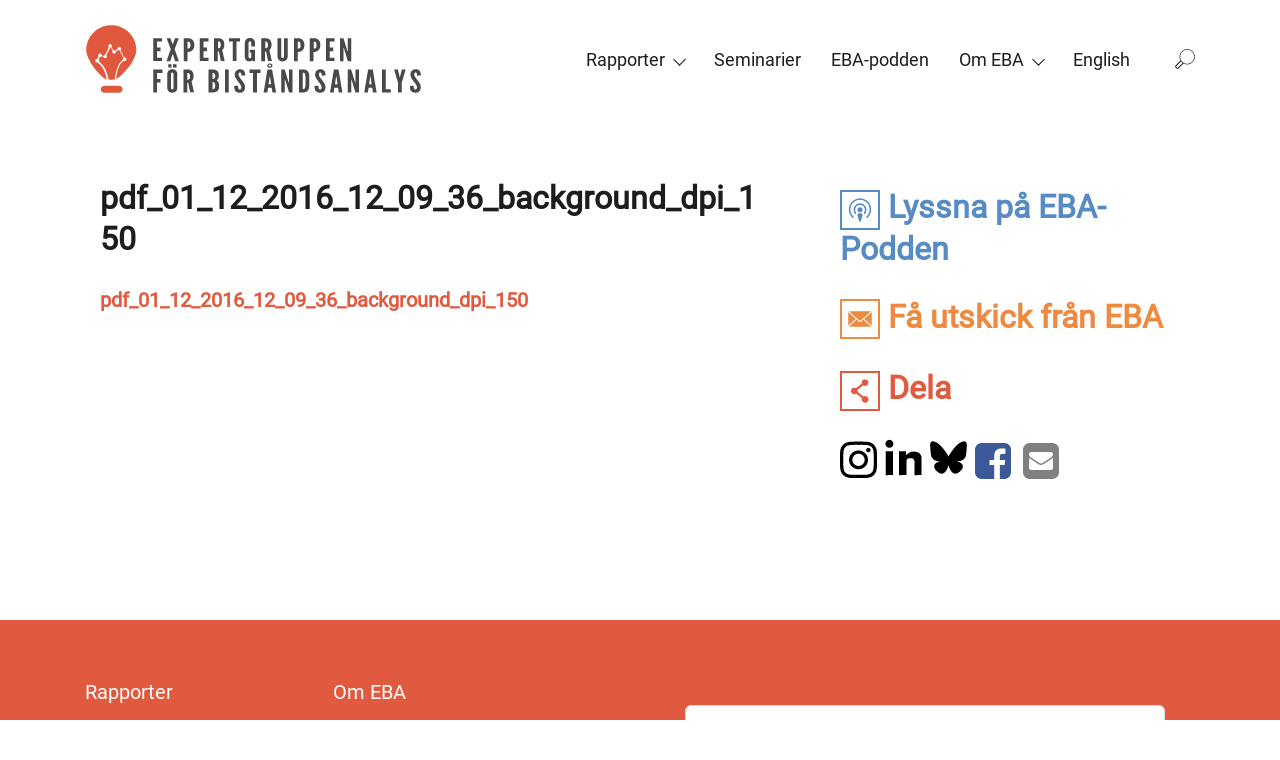

--- FILE ---
content_type: text/html; charset=UTF-8
request_url: https://eba.se/pdf_01_12_2016_12_09_36_background_dpi_150/
body_size: 16791
content:

<!DOCTYPE html>
<html dir="ltr" lang="sv-SE">
  <head>
  <meta charset="UTF-8">
  <meta name="viewport" content="width=device-width, initial-scale=1">
  <meta http-equiv="x-ua-compatible" content="ie=edge">
  <title>pdf_01_12_2016_12_09_36_background_dpi_150 | EBA</title>
	<style>img:is([sizes="auto" i], [sizes^="auto," i]) { contain-intrinsic-size: 3000px 1500px }</style>
	<link rel="alternate" hreflang="en-us" href="https://eba.se/en/pdf_01_12_2016_12_09_36_background_dpi_150-2/" />
<link rel="alternate" hreflang="sv-se" href="https://eba.se/pdf_01_12_2016_12_09_36_background_dpi_150/" />
<link rel="alternate" hreflang="x-default" href="https://eba.se/pdf_01_12_2016_12_09_36_background_dpi_150/" />

		<!-- All in One SEO 4.9.1.1 - aioseo.com -->
	<meta name="robots" content="max-image-preview:large" />
	<meta name="author" content="Anna Florell"/>
	<link rel="canonical" href="https://eba.se/pdf_01_12_2016_12_09_36_background_dpi_150/" />
	<meta name="generator" content="All in One SEO (AIOSEO) 4.9.1.1" />
		<script type="application/ld+json" class="aioseo-schema">
			{"@context":"https:\/\/schema.org","@graph":[{"@type":"BreadcrumbList","@id":"https:\/\/eba.se\/pdf_01_12_2016_12_09_36_background_dpi_150\/#breadcrumblist","itemListElement":[{"@type":"ListItem","@id":"https:\/\/eba.se#listItem","position":1,"name":"Home","item":"https:\/\/eba.se","nextItem":{"@type":"ListItem","@id":"https:\/\/eba.se\/pdf_01_12_2016_12_09_36_background_dpi_150\/#listItem","name":"pdf_01_12_2016_12_09_36_background_dpi_150"}},{"@type":"ListItem","@id":"https:\/\/eba.se\/pdf_01_12_2016_12_09_36_background_dpi_150\/#listItem","position":2,"name":"pdf_01_12_2016_12_09_36_background_dpi_150","previousItem":{"@type":"ListItem","@id":"https:\/\/eba.se#listItem","name":"Home"}}]},{"@type":"ItemPage","@id":"https:\/\/eba.se\/pdf_01_12_2016_12_09_36_background_dpi_150\/#itempage","url":"https:\/\/eba.se\/pdf_01_12_2016_12_09_36_background_dpi_150\/","name":"pdf_01_12_2016_12_09_36_background_dpi_150 | EBA","inLanguage":"sv-SE","isPartOf":{"@id":"https:\/\/eba.se\/#website"},"breadcrumb":{"@id":"https:\/\/eba.se\/pdf_01_12_2016_12_09_36_background_dpi_150\/#breadcrumblist"},"author":{"@id":"https:\/\/eba.se\/author\/annaflorell\/#author"},"creator":{"@id":"https:\/\/eba.se\/author\/annaflorell\/#author"},"datePublished":"2016-01-12T13:09:41+01:00","dateModified":"2016-01-12T13:09:41+01:00"},{"@type":"Organization","@id":"https:\/\/eba.se\/#organization","name":"EBA","description":"Expertgruppen f\u00f6r bist\u00e5ndsanalys \/ The Expert Group for Aid Studies","url":"https:\/\/eba.se\/"},{"@type":"Person","@id":"https:\/\/eba.se\/author\/annaflorell\/#author","url":"https:\/\/eba.se\/author\/annaflorell\/","name":"Anna Florell","image":{"@type":"ImageObject","@id":"https:\/\/eba.se\/pdf_01_12_2016_12_09_36_background_dpi_150\/#authorImage","url":"https:\/\/secure.gravatar.com\/avatar\/efae4b1018e9261a4eff9af20856b77c?s=96&d=mm&r=g","width":96,"height":96,"caption":"Anna Florell"}},{"@type":"WebSite","@id":"https:\/\/eba.se\/#website","url":"https:\/\/eba.se\/","name":"EBA","description":"Expertgruppen f\u00f6r bist\u00e5ndsanalys \/ The Expert Group for Aid Studies","inLanguage":"sv-SE","publisher":{"@id":"https:\/\/eba.se\/#organization"}}]}
		</script>
		<!-- All in One SEO -->

<script id="cookieyes" type="text/javascript" src="https://cdn-cookieyes.com/client_data/c36a476c98cc152d3bdf5759/script.js"></script><link rel='dns-prefetch' href='//eba.se' />
<link rel='dns-prefetch' href='//maxcdn.bootstrapcdn.com' />
<link rel='stylesheet' id='wp-block-library-css' href='https://eba.se/wp/wp-includes/css/dist/block-library/style.min.css?ver=6.7.2' type='text/css' media='all' />
<link rel='stylesheet' id='aioseo/css/src/vue/standalone/blocks/table-of-contents/global.scss-css' href='https://eba.se/app/plugins/all-in-one-seo-pack/dist/Lite/assets/css/table-of-contents/global.e90f6d47.css?ver=4.9.1.1' type='text/css' media='all' />
<style id='classic-theme-styles-inline-css' type='text/css'>
/*! This file is auto-generated */
.wp-block-button__link{color:#fff;background-color:#32373c;border-radius:9999px;box-shadow:none;text-decoration:none;padding:calc(.667em + 2px) calc(1.333em + 2px);font-size:1.125em}.wp-block-file__button{background:#32373c;color:#fff;text-decoration:none}
</style>
<style id='global-styles-inline-css' type='text/css'>
:root{--wp--preset--aspect-ratio--square: 1;--wp--preset--aspect-ratio--4-3: 4/3;--wp--preset--aspect-ratio--3-4: 3/4;--wp--preset--aspect-ratio--3-2: 3/2;--wp--preset--aspect-ratio--2-3: 2/3;--wp--preset--aspect-ratio--16-9: 16/9;--wp--preset--aspect-ratio--9-16: 9/16;--wp--preset--color--black: #000000;--wp--preset--color--cyan-bluish-gray: #abb8c3;--wp--preset--color--white: #ffffff;--wp--preset--color--pale-pink: #f78da7;--wp--preset--color--vivid-red: #cf2e2e;--wp--preset--color--luminous-vivid-orange: #ff6900;--wp--preset--color--luminous-vivid-amber: #fcb900;--wp--preset--color--light-green-cyan: #7bdcb5;--wp--preset--color--vivid-green-cyan: #00d084;--wp--preset--color--pale-cyan-blue: #8ed1fc;--wp--preset--color--vivid-cyan-blue: #0693e3;--wp--preset--color--vivid-purple: #9b51e0;--wp--preset--gradient--vivid-cyan-blue-to-vivid-purple: linear-gradient(135deg,rgba(6,147,227,1) 0%,rgb(155,81,224) 100%);--wp--preset--gradient--light-green-cyan-to-vivid-green-cyan: linear-gradient(135deg,rgb(122,220,180) 0%,rgb(0,208,130) 100%);--wp--preset--gradient--luminous-vivid-amber-to-luminous-vivid-orange: linear-gradient(135deg,rgba(252,185,0,1) 0%,rgba(255,105,0,1) 100%);--wp--preset--gradient--luminous-vivid-orange-to-vivid-red: linear-gradient(135deg,rgba(255,105,0,1) 0%,rgb(207,46,46) 100%);--wp--preset--gradient--very-light-gray-to-cyan-bluish-gray: linear-gradient(135deg,rgb(238,238,238) 0%,rgb(169,184,195) 100%);--wp--preset--gradient--cool-to-warm-spectrum: linear-gradient(135deg,rgb(74,234,220) 0%,rgb(151,120,209) 20%,rgb(207,42,186) 40%,rgb(238,44,130) 60%,rgb(251,105,98) 80%,rgb(254,248,76) 100%);--wp--preset--gradient--blush-light-purple: linear-gradient(135deg,rgb(255,206,236) 0%,rgb(152,150,240) 100%);--wp--preset--gradient--blush-bordeaux: linear-gradient(135deg,rgb(254,205,165) 0%,rgb(254,45,45) 50%,rgb(107,0,62) 100%);--wp--preset--gradient--luminous-dusk: linear-gradient(135deg,rgb(255,203,112) 0%,rgb(199,81,192) 50%,rgb(65,88,208) 100%);--wp--preset--gradient--pale-ocean: linear-gradient(135deg,rgb(255,245,203) 0%,rgb(182,227,212) 50%,rgb(51,167,181) 100%);--wp--preset--gradient--electric-grass: linear-gradient(135deg,rgb(202,248,128) 0%,rgb(113,206,126) 100%);--wp--preset--gradient--midnight: linear-gradient(135deg,rgb(2,3,129) 0%,rgb(40,116,252) 100%);--wp--preset--font-size--small: 13px;--wp--preset--font-size--medium: 20px;--wp--preset--font-size--large: 36px;--wp--preset--font-size--x-large: 42px;--wp--preset--spacing--20: 0.44rem;--wp--preset--spacing--30: 0.67rem;--wp--preset--spacing--40: 1rem;--wp--preset--spacing--50: 1.5rem;--wp--preset--spacing--60: 2.25rem;--wp--preset--spacing--70: 3.38rem;--wp--preset--spacing--80: 5.06rem;--wp--preset--shadow--natural: 6px 6px 9px rgba(0, 0, 0, 0.2);--wp--preset--shadow--deep: 12px 12px 50px rgba(0, 0, 0, 0.4);--wp--preset--shadow--sharp: 6px 6px 0px rgba(0, 0, 0, 0.2);--wp--preset--shadow--outlined: 6px 6px 0px -3px rgba(255, 255, 255, 1), 6px 6px rgba(0, 0, 0, 1);--wp--preset--shadow--crisp: 6px 6px 0px rgba(0, 0, 0, 1);}:where(.is-layout-flex){gap: 0.5em;}:where(.is-layout-grid){gap: 0.5em;}body .is-layout-flex{display: flex;}.is-layout-flex{flex-wrap: wrap;align-items: center;}.is-layout-flex > :is(*, div){margin: 0;}body .is-layout-grid{display: grid;}.is-layout-grid > :is(*, div){margin: 0;}:where(.wp-block-columns.is-layout-flex){gap: 2em;}:where(.wp-block-columns.is-layout-grid){gap: 2em;}:where(.wp-block-post-template.is-layout-flex){gap: 1.25em;}:where(.wp-block-post-template.is-layout-grid){gap: 1.25em;}.has-black-color{color: var(--wp--preset--color--black) !important;}.has-cyan-bluish-gray-color{color: var(--wp--preset--color--cyan-bluish-gray) !important;}.has-white-color{color: var(--wp--preset--color--white) !important;}.has-pale-pink-color{color: var(--wp--preset--color--pale-pink) !important;}.has-vivid-red-color{color: var(--wp--preset--color--vivid-red) !important;}.has-luminous-vivid-orange-color{color: var(--wp--preset--color--luminous-vivid-orange) !important;}.has-luminous-vivid-amber-color{color: var(--wp--preset--color--luminous-vivid-amber) !important;}.has-light-green-cyan-color{color: var(--wp--preset--color--light-green-cyan) !important;}.has-vivid-green-cyan-color{color: var(--wp--preset--color--vivid-green-cyan) !important;}.has-pale-cyan-blue-color{color: var(--wp--preset--color--pale-cyan-blue) !important;}.has-vivid-cyan-blue-color{color: var(--wp--preset--color--vivid-cyan-blue) !important;}.has-vivid-purple-color{color: var(--wp--preset--color--vivid-purple) !important;}.has-black-background-color{background-color: var(--wp--preset--color--black) !important;}.has-cyan-bluish-gray-background-color{background-color: var(--wp--preset--color--cyan-bluish-gray) !important;}.has-white-background-color{background-color: var(--wp--preset--color--white) !important;}.has-pale-pink-background-color{background-color: var(--wp--preset--color--pale-pink) !important;}.has-vivid-red-background-color{background-color: var(--wp--preset--color--vivid-red) !important;}.has-luminous-vivid-orange-background-color{background-color: var(--wp--preset--color--luminous-vivid-orange) !important;}.has-luminous-vivid-amber-background-color{background-color: var(--wp--preset--color--luminous-vivid-amber) !important;}.has-light-green-cyan-background-color{background-color: var(--wp--preset--color--light-green-cyan) !important;}.has-vivid-green-cyan-background-color{background-color: var(--wp--preset--color--vivid-green-cyan) !important;}.has-pale-cyan-blue-background-color{background-color: var(--wp--preset--color--pale-cyan-blue) !important;}.has-vivid-cyan-blue-background-color{background-color: var(--wp--preset--color--vivid-cyan-blue) !important;}.has-vivid-purple-background-color{background-color: var(--wp--preset--color--vivid-purple) !important;}.has-black-border-color{border-color: var(--wp--preset--color--black) !important;}.has-cyan-bluish-gray-border-color{border-color: var(--wp--preset--color--cyan-bluish-gray) !important;}.has-white-border-color{border-color: var(--wp--preset--color--white) !important;}.has-pale-pink-border-color{border-color: var(--wp--preset--color--pale-pink) !important;}.has-vivid-red-border-color{border-color: var(--wp--preset--color--vivid-red) !important;}.has-luminous-vivid-orange-border-color{border-color: var(--wp--preset--color--luminous-vivid-orange) !important;}.has-luminous-vivid-amber-border-color{border-color: var(--wp--preset--color--luminous-vivid-amber) !important;}.has-light-green-cyan-border-color{border-color: var(--wp--preset--color--light-green-cyan) !important;}.has-vivid-green-cyan-border-color{border-color: var(--wp--preset--color--vivid-green-cyan) !important;}.has-pale-cyan-blue-border-color{border-color: var(--wp--preset--color--pale-cyan-blue) !important;}.has-vivid-cyan-blue-border-color{border-color: var(--wp--preset--color--vivid-cyan-blue) !important;}.has-vivid-purple-border-color{border-color: var(--wp--preset--color--vivid-purple) !important;}.has-vivid-cyan-blue-to-vivid-purple-gradient-background{background: var(--wp--preset--gradient--vivid-cyan-blue-to-vivid-purple) !important;}.has-light-green-cyan-to-vivid-green-cyan-gradient-background{background: var(--wp--preset--gradient--light-green-cyan-to-vivid-green-cyan) !important;}.has-luminous-vivid-amber-to-luminous-vivid-orange-gradient-background{background: var(--wp--preset--gradient--luminous-vivid-amber-to-luminous-vivid-orange) !important;}.has-luminous-vivid-orange-to-vivid-red-gradient-background{background: var(--wp--preset--gradient--luminous-vivid-orange-to-vivid-red) !important;}.has-very-light-gray-to-cyan-bluish-gray-gradient-background{background: var(--wp--preset--gradient--very-light-gray-to-cyan-bluish-gray) !important;}.has-cool-to-warm-spectrum-gradient-background{background: var(--wp--preset--gradient--cool-to-warm-spectrum) !important;}.has-blush-light-purple-gradient-background{background: var(--wp--preset--gradient--blush-light-purple) !important;}.has-blush-bordeaux-gradient-background{background: var(--wp--preset--gradient--blush-bordeaux) !important;}.has-luminous-dusk-gradient-background{background: var(--wp--preset--gradient--luminous-dusk) !important;}.has-pale-ocean-gradient-background{background: var(--wp--preset--gradient--pale-ocean) !important;}.has-electric-grass-gradient-background{background: var(--wp--preset--gradient--electric-grass) !important;}.has-midnight-gradient-background{background: var(--wp--preset--gradient--midnight) !important;}.has-small-font-size{font-size: var(--wp--preset--font-size--small) !important;}.has-medium-font-size{font-size: var(--wp--preset--font-size--medium) !important;}.has-large-font-size{font-size: var(--wp--preset--font-size--large) !important;}.has-x-large-font-size{font-size: var(--wp--preset--font-size--x-large) !important;}
:where(.wp-block-post-template.is-layout-flex){gap: 1.25em;}:where(.wp-block-post-template.is-layout-grid){gap: 1.25em;}
:where(.wp-block-columns.is-layout-flex){gap: 2em;}:where(.wp-block-columns.is-layout-grid){gap: 2em;}
:root :where(.wp-block-pullquote){font-size: 1.5em;line-height: 1.6;}
</style>
<link rel='stylesheet' id='wpml-legacy-horizontal-list-0-css' href='https://eba.se/app/plugins/sitepress-multilingual-cms/templates/language-switchers/legacy-list-horizontal/style.min.css?ver=1' type='text/css' media='all' />
<style id='wpml-legacy-horizontal-list-0-inline-css' type='text/css'>
.wpml-ls-statics-shortcode_actions{background-color:#eeeeee;}.wpml-ls-statics-shortcode_actions, .wpml-ls-statics-shortcode_actions .wpml-ls-sub-menu, .wpml-ls-statics-shortcode_actions a {border-color:#cdcdcd;}.wpml-ls-statics-shortcode_actions a, .wpml-ls-statics-shortcode_actions .wpml-ls-sub-menu a, .wpml-ls-statics-shortcode_actions .wpml-ls-sub-menu a:link, .wpml-ls-statics-shortcode_actions li:not(.wpml-ls-current-language) .wpml-ls-link, .wpml-ls-statics-shortcode_actions li:not(.wpml-ls-current-language) .wpml-ls-link:link {color:#444444;background-color:#ffffff;}.wpml-ls-statics-shortcode_actions .wpml-ls-sub-menu a:hover,.wpml-ls-statics-shortcode_actions .wpml-ls-sub-menu a:focus, .wpml-ls-statics-shortcode_actions .wpml-ls-sub-menu a:link:hover, .wpml-ls-statics-shortcode_actions .wpml-ls-sub-menu a:link:focus {color:#000000;background-color:#eeeeee;}.wpml-ls-statics-shortcode_actions .wpml-ls-current-language > a {color:#444444;background-color:#ffffff;}.wpml-ls-statics-shortcode_actions .wpml-ls-current-language:hover>a, .wpml-ls-statics-shortcode_actions .wpml-ls-current-language>a:focus {color:#000000;background-color:#eeeeee;}
</style>
<link rel='stylesheet' id='wpml-menu-item-0-css' href='https://eba.se/app/plugins/sitepress-multilingual-cms/templates/language-switchers/menu-item/style.min.css?ver=1' type='text/css' media='all' />
<link rel='stylesheet' id='cms-navigation-style-base-css' href='https://eba.se/app/plugins/wpml-cms-nav/res/css/cms-navigation-base.css?ver=1.5.5' type='text/css' media='screen' />
<link rel='stylesheet' id='cms-navigation-style-css' href='https://eba.se/app/plugins/wpml-cms-nav/res/css/cms-navigation.css?ver=1.5.5' type='text/css' media='screen' />
<link rel='stylesheet' id='font-awesome-css' href='https://maxcdn.bootstrapcdn.com/font-awesome/4.7.0/css/font-awesome.min.css?ver=6.7.2' type='text/css' media='all' />
<link rel='stylesheet' id='eba-main-css' href='https://eba.se/app/themes/eba/dist/styles/main.css?ver=1766064601' type='text/css' media='all' />
<script>var jquery_placeholder_url = 'https://eba.se/app/plugins/gravity-forms-placeholders/jquery.placeholder-1.0.1.js';</script><script type="text/javascript" src="https://eba.se/wp/wp-includes/js/jquery/jquery.min.js?ver=3.7.1" id="jquery-core-js"></script>
<script type="text/javascript" src="https://eba.se/wp/wp-includes/js/jquery/jquery-migrate.min.js?ver=3.4.1" id="jquery-migrate-js"></script>
<script type="text/javascript" src="https://eba.se/app/plugins/gravity-forms-placeholders/gf.placeholders.js?ver=1.0" id="_gf_placeholders-js"></script>

<link rel='shortlink' href='https://eba.se/?p=2556' />
<link rel="icon" href="https://eba.se/app/uploads/2018/10/cropped-favicon-1-32x32.png" sizes="32x32" />
<link rel="icon" href="https://eba.se/app/uploads/2018/10/cropped-favicon-1-192x192.png" sizes="192x192" />
<link rel="apple-touch-icon" href="https://eba.se/app/uploads/2018/10/cropped-favicon-1-180x180.png" />
<meta name="msapplication-TileImage" content="https://eba.se/app/uploads/2018/10/cropped-favicon-1-270x270.png" />

  <!-- Google Tag Manager -->
  <script>(function(w,d,s,l,i){w[l]=w[l]||[];w[l].push({'gtm.start':
  new Date().getTime(),event:'gtm.js'});var f=d.getElementsByTagName(s)[0],
  j=d.createElement(s),dl=l!='dataLayer'?'&l='+l:'';j.async=true;j.src=
  'https://www.googletagmanager.com/gtm.js?id='+i+dl;f.parentNode.insertBefore(j,f);
  })(window,document,'script','dataLayer','GTM-TTTWCNT');</script>
  <!-- End Google Tag Manager -->
  <!-- Analytics --> 
  <!-- Global site tag (gtag.js) - Google Analytics -->
  <script async src="https://www.googletagmanager.com/gtag/js?id=UA-108644569-1"></script>
  <script>
    window.dataLayer = window.dataLayer || [];
    function gtag(){dataLayer.push(arguments);}
    gtag('js', new Date());

    gtag('config', 'UA-108644569-1');
  </script>
</head>
  <body class="attachment attachment-template-default single single-attachment postid-2556 attachmentid-2556 attachment-pdf pdf_01_12_2016_12_09_36_background_dpi_150">
    <!-- Google Tag Manager (noscript) -->
    <noscript><iframe src="https://www.googletagmanager.com/ns.html?id=GTM-TTTWCNT"
    height="0" width="0" style="display:none;visibility:hidden"></iframe></noscript>
    <!-- End Google Tag Manager (noscript) -->
    <!--[if IE]>
      <div class="alert alert-warning">
        You are using an <strong>outdated</strong> browser. Please <a href="http://browsehappy.com/">upgrade your browser</a> to improve your experience.      </div>
    <![endif]-->

        <header class="banner" role="banner">
      <div class="header-backdrop"></div>
      <div class="top">
        <div class="container">
          <a class="brand" href="https://eba.se/">
                          <div class="header-logo"><svg aria-labelledby="bigSiteLogoSvg" role="img" width="290" height="60" viewBox="0 0 290 60" fill="none" xmlns="http://www.w3.org/2000/svg">
    <title id="bigSiteLogoSvg">Expertgruppen för biståndsanalys logotyp</title>
    <path fill="#fff" d="M0 0h290v60H0z"/>
    <path d="M35.922 38.857c-3.644 3.846-5.973 6.883-9.313 8.199.911-5.871 2.126-12.754 6.58-15.588.202.202.506.202.81.202.809 0 1.518-.708 1.518-1.518s-.709-1.518-1.519-1.518c-.101 0-.303 0-.405.1l-3.138-6.478c.304-.303.405-.607.405-1.012 0-.81-.708-1.518-1.518-1.518s-1.518.607-1.518 1.518v.405l-2.025 1.316c-.303-.202-.607-.405-1.012-.405-.101 0-.202 0-.405.101l-1.72-2.834c.202-.303.404-.607.404-1.012 0-.81-.607-1.518-1.518-1.518-.81 0-1.518.607-1.518 1.518 0 .405.202.81.506 1.113l-3.442 6.782h-.101c-.506 0-1.012.304-1.316.709l-1.316-.506v-.102c0-.81-.708-1.518-1.518-1.518s-1.518.709-1.518 1.518c0 .304.1.608.202.81l-1.012 2.328h-.203c-.81 0-1.518.608-1.518 1.519 0 .81.709 1.518 1.518 1.518h.304c4.454 2.733 6.984 8.401 8.098 14.576-3.543-1.012-5.264-3.745-9.11-7.693C6.06 35.72 1 27.621 1 22.46 1 10.616 10.616 1 22.56 1c11.843 0 21.46 9.616 21.46 21.459 0 5.061-4.455 12.552-8.099 16.398zm-10.325 8.502c-.911.203-1.923.405-3.037.405-.91 0-1.72-.1-2.43-.202-1.113-6.276-3.643-12.35-8.198-15.386.202-.202.304-.506.304-.91 0-.406-.102-.71-.405-1.013l.91-2.227c.102 0 .304.101.406.101.405 0 .81-.202 1.113-.506l1.62.506a1.42 1.42 0 0 0 1.417 1.215c.81 0 1.518-.607 1.518-1.518 0-.405-.202-.81-.506-1.013l3.441-6.781h.304l1.72 2.935c-.202.203-.303.506-.303.911 0 .81.709 1.518 1.518 1.518.81 0 1.519-.607 1.519-1.518v-.202l2.126-1.418c.202.203.506.304.91.304h.203l3.239 6.68c-.202.203-.304.507-.304.81 0 .203 0 .304.102.405-5.061 3.442-6.276 10.831-7.187 16.904zm-9.009 5.669h12.653a2.98 2.98 0 0 1 2.53 1.417c.304.405.405 1.012.405 1.518 0 .911-.405 1.62-1.012 2.227-.506.506-1.215.81-2.024.81H16.588c-.81 0-1.518-.304-2.126-.911-.506-.506-.91-1.316-.91-2.126 0-.81.303-1.62.91-2.125.608-.506 1.316-.81 2.126-.81z"
          fill="#E0593E"/>
    <path fill-rule="evenodd" clip-rule="evenodd"
          d="M142.609 19.22v-3.037s.101-1.417-1.113-1.417c-1.114 0-1.114 1.417-1.114 1.417v11.843s-.101 1.417 1.114 1.417c1.113 0 1.113-1.417 1.113-1.417v-3.543h-1.316v-2.429h4.555v9.819h-1.923l-.405-.911c-.607.708-1.518 1.113-2.53 1.113-4.151 0-3.847-4.251-3.847-4.251v-11.64s0-4.252 4.353-4.252c4.352 0 4.352 4.251 4.352 4.251v3.037h-3.239zm-76.523-7.086h-7.49v19.637h7.49v-2.935h-4.252V23.37h3.037v-3.138h-3.037V15.07h4.252v-2.936zm3.846 19.739h3.239l1.923-5.871.102-.203h.1l.102.203 1.923 5.87h3.24l-3.645-10.324 3.543-9.414h-3.24l-1.821 4.96-.101.203h-.102l-.1-.203-1.823-4.96h-3.239l3.543 9.414-3.644 10.325zm14.88-19.739h3.239c2.834 0 5.77 1.418 5.77 5.871 0 4.555-2.936 5.972-5.77 5.972v7.896h-3.24V12.134zm3.239 8.908c2.024 0 2.429-.709 2.429-2.834 0-2.227-.405-3.037-2.43-3.037v5.87zm17.916-8.908h-7.49v19.637h7.49v-2.935h-4.251V23.37h3.036v-3.138h-3.036V15.07h4.251v-2.936zm10.628 19.739l-1.721-8.3h-.911v8.3h-3.239V12.134h3.239c3.847 0 5.568 2.025 5.568 5.669 0 1.923-.608 3.745-1.822 4.454l2.125 9.514h-3.239v.102zm-2.53-11.034c.911 0 2.429-.1 2.429-2.935 0-2.834-1.518-2.935-2.429-2.935v5.87zm9.514-8.705v2.936h3.138v16.7h3.239v-16.7h3.037v-2.936h-9.414zm31.784 11.438l1.721 8.3v-.1h3.239l-2.126-9.515c1.215-.709 1.822-2.531 1.822-4.454 0-3.644-1.721-5.669-5.567-5.669h-3.239v19.739h3.239v-8.3h.911zm1.62-5.668c0 2.834-1.519 2.936-2.43 2.936v-5.871c.911 0 2.328.1 2.43 2.935zm16.904-5.77v15.69s0 4.251-4.353 4.251c-4.352 0-4.352-4.251-4.352-4.251v-15.69h3.239v15.69s-.102 1.417 1.113 1.417c1.113 0 1.114-1.417 1.114-1.417v-15.69h3.239zm8.603 0h-3.239v19.739h3.239v-7.896c2.835 0 5.77-1.417 5.77-5.972 0-4.453-2.935-5.87-5.77-5.87zm2.531 6.074c0 2.125-.405 2.834-2.429 2.834V15.17c2.024 0 2.429.81 2.429 3.037zm7.895-6.074h3.239c2.835 0 5.77 1.418 5.77 5.871 0 4.555-2.935 5.972-5.77 5.972v7.896h-3.239V12.134zm3.341 8.908c2.024 0 2.429-.709 2.429-2.834 0-2.227-.405-3.037-2.429-3.037v5.87zm17.916-8.908h-7.491v19.637h7.491v-2.935h-4.252V23.37h3.037v-3.138h-3.037V15.07h4.252v-2.936zm8.199 9.414l-.304-.911h-.202v11.236h-3.037V12.134h2.935l3.138 10.325.304.911h.202V12.134h3.037v19.739h-2.935l-3.138-10.325zM61.834 41.995h4.555v-3.037h-7.794v19.738h3.24v-8.603h3.036v-2.936h-3.037v-5.162zm13.058 16.904c-4.353 0-4.353-4.252-4.353-4.252v-11.64s0-4.251 4.353-4.251c4.352 0 4.352 4.251 4.352 4.251v11.64s0 4.252-4.352 4.252zm-3.543-24.293h2.834v2.631H71.35v-2.631zm3.543 6.984c-1.114 0-1.114 1.417-1.114 1.417v11.64s-.1 1.418 1.114 1.418c1.113 0 1.113-1.417 1.113-1.417V43.007c-.023 0-.036-.076-.055-.193-.064-.388-.203-1.224-1.058-1.224zm.708-6.984h2.835v2.631H75.6v-2.631zm12.957 15.79l1.72 8.3v-.1h3.24L91.39 49.08c1.215-.708 1.822-2.53 1.822-4.453 0-3.645-1.72-5.669-5.567-5.669h-3.24v19.738h3.24v-8.3h.91zm1.62-5.567c0 2.834-1.519 2.935-2.43 2.935v-5.87c.911 0 2.43.1 2.43 2.935zm15.891 13.867V38.958h2.834c3.948 0 5.972 1.316 5.972 5.264 0 1.822-.405 2.834-2.024 4.048 0 0 2.227.911 2.227 4.86 0 2.935-1.114 5.465-5.061 5.566h-3.948zm3.239-16.802v5.263h.063c.661.004 2.367.012 2.367-2.632s-1.706-2.635-2.367-2.632h-.063zm0 7.895v6.073l.094.001h.008c.687.01 2.328.036 2.328-3.038 0-3.073-1.641-3.048-2.328-3.037h-.102zm14.07-10.83h-3.239v19.737h3.239V38.958zm9.515-.203c3.947-.102 4.555 3.036 4.555 5.263l-3.239.304c0-1.316-.203-2.834-1.316-2.834-.81 0-1.114.81-1.114 1.923 0 1.14.988 2.432 2.042 3.81l.001.001c.162.212.326.427.488.643l.198.264c1.45 1.928 2.839 3.776 2.839 5.809 0 2.632-1.013 4.96-4.555 4.96-4.252 0-4.758-2.834-4.758-5.77l3.239-.304c0 1.62.203 3.34 1.519 3.34 1.012 0 1.315-.91 1.315-2.125 0-1.124-1.033-2.469-2.091-3.846-.181-.236-.363-.472-.54-.709-1.519-2.024-3.037-4.049-3.037-6.174.203-2.025 1.316-4.454 4.454-4.555zm8.199.303v2.936h3.138v16.701h3.239V41.995h3.036v-2.936h-9.413zm12.146 19.637l3.341-19.738h3.947l3.442 19.738h-3.138l-.607-4.048h-3.138l-.608 4.048h-3.239zm5.365-24.9c1.215 0 2.227.81 2.227 1.923s-1.012 1.923-2.227 1.923c-1.215 0-2.227-.81-2.227-1.923 0-1.215 1.012-1.923 2.227-1.923zm.203 11.64l-.102-.506h-.202l-.101.506-.911 6.276h2.227l-.911-6.276zm-.203-8.907c.607 0 1.114-.405 1.114-.911s-.507-.911-1.114-.911c-.607 0-1.113.405-1.113.91 0 .507.607.912 1.113.912zm13.058 11.033l.303.911 3.138 10.223h2.936V38.958H175v11.235h-.202l-.304-.91-3.138-10.325h-2.935v19.738h3.036V47.562h.203zm14.373 11.134h-2.53V38.958h2.53c6.074 0 6.478 2.126 6.478 9.92 0 7.693-.404 9.818-6.478 9.818zm.709-2.935c2.328 0 2.429-.506 2.429-6.984 0-6.479-.101-6.985-2.429-6.985v13.969zm19.637-11.742c0-2.227-.608-5.365-4.555-5.263-3.138.1-4.252 2.53-4.454 4.555 0 2.125 1.518 4.15 3.037 6.174.177.237.359.473.54.709 1.058 1.377 2.091 2.722 2.091 3.846 0 1.215-.303 2.126-1.315 2.126-1.316 0-1.519-1.721-1.519-3.34l-3.239.303c0 2.936.506 5.77 4.758 5.77 3.542 0 4.555-2.328 4.555-4.96 0-2.033-1.389-3.881-2.839-5.81l-.198-.263c-.162-.216-.326-.43-.488-.643h-.001c-1.054-1.379-2.042-2.67-2.042-3.811 0-1.114.304-1.923 1.114-1.923 1.113 0 1.316 1.518 1.316 2.834l3.239-.304zm3.846 14.677l3.34-19.738h3.948l3.34 19.738h-3.137l-.608-4.048h-3.138l-.607 4.048h-3.138zm5.567-13.26l-.101-.506h-.202l-.102.506-.911 6.276h2.227l-.911-6.276zm12.855 2.126l.304.911 3.138 10.223h2.935V38.958h-3.036v11.235h-.203l-.303-.91-3.138-10.325h-2.936v19.738h3.037V47.562h.202zm10.932 11.134l3.341-19.738h3.947l3.341 19.738h-3.138l-.608-4.048h-3.137l-.608 4.048h-3.138zm5.466-13.26l-.101-.506h-.202l-.101.506-.912 6.276h2.227l-.911-6.276zm12.957-6.478h-3.239v19.738h7.591v-2.733h-4.352V38.958zm12.045 6.58h.101l.102-.203 1.619-6.276h3.239l-3.34 11.337v8.3h-3.239v-8.401l-3.34-11.337h3.239l1.518 6.377.101.203zm18.119-1.519c0-2.227-.607-5.365-4.555-5.263-3.138.1-4.353 2.53-4.454 4.555 0 2.125 1.518 4.15 3.037 6.174.177.237.359.473.54.709 1.058 1.377 2.092 2.722 2.092 3.846 0 1.215-.304 2.126-1.316 2.126-1.316 0-1.519-1.721-1.519-3.34l-3.239.303c0 2.936.506 5.77 4.758 5.77 3.542 0 4.555-2.328 4.555-4.96 0-2.033-1.389-3.881-2.839-5.81l-.198-.263c-.162-.216-.326-.43-.488-.643-1.054-1.378-2.043-2.67-2.043-3.811 0-1.114.304-1.923 1.114-1.923 1.113 0 1.316 1.518 1.316 2.834l3.239-.304z"
          fill="#4A4949"/>
</svg></div>
                        <span>EBA</span>
          </a>
          <div class="hamburger" id="hamburger">
            <span class="line"></span>
            <span class="line"></span>
            <span class="line"></span>
          </div>
          <nav role="navigation" class="primary-navigation">
            <div class="menu-main-menu-sv-container"><ul id="menu-main-menu" class="nav"><li id="menu-item-7129" class="menu-item menu-item-type-custom menu-item-object-custom menu-item-has-children menu-item-7129"><a>Rapporter</a>
<ul class="sub-menu">
	<li id="menu-item-22898" class="menu-item menu-item-type-post_type menu-item-object-page menu-item-has-children menu-item-22898"><a href="https://eba.se/rapporter/">Rapporter</a>
	<ul class="sub-menu">
		<li id="menu-item-7271" class="menu-item menu-item-type-post_type menu-item-object-page menu-item-7271"><a href="https://eba.se/rapporter2/">Alla rapporter</a></li>
	</ul>
</li>
	<li id="menu-item-7162" class="menu-item menu-item-type-post_type menu-item-object-page menu-item-7162"><a href="https://eba.se/pagaende-studier/">Pågående studier</a></li>
	<li id="menu-item-16888" class="menu-item menu-item-type-post_type menu-item-object-page menu-item-16888"><a href="https://eba.se/arkiv/">EBAs föregångare</a></li>
</ul>
</li>
<li id="menu-item-7234" class="menu-item menu-item-type-post_type menu-item-object-page menu-item-7234"><a href="https://eba.se/seminarier/">Seminarier</a></li>
<li id="menu-item-14801" class="menu-item menu-item-type-post_type menu-item-object-page menu-item-14801"><a href="https://eba.se/podcast/">EBA-podden</a></li>
<li id="menu-item-7256" class="menu-item menu-item-type-custom menu-item-object-custom menu-item-has-children menu-item-7256"><a>Om EBA</a>
<ul class="sub-menu">
	<li id="menu-item-8201" class="menu-item menu-item-type-post_type menu-item-object-page menu-item-8201"><a href="https://eba.se/vara-dokument/om-oss/">Om oss</a></li>
	<li id="menu-item-8213" class="menu-item menu-item-type-post_type menu-item-object-page menu-item-8213"><a href="https://eba.se/skriva-for-eba/">Skriv för EBA</a></li>
	<li id="menu-item-8212" class="menu-item menu-item-type-post_type menu-item-object-page menu-item-8212"><a href="https://eba.se/kontakta-oss/">Kontakt</a></li>
	<li id="menu-item-8207" class="menu-item menu-item-type-post_type menu-item-object-page menu-item-8207"><a href="https://eba.se/expertgruppen/">Expertgruppen</a></li>
	<li id="menu-item-8206" class="menu-item menu-item-type-post_type menu-item-object-page menu-item-8206"><a href="https://eba.se/kansliet/">Kansliet</a></li>
</ul>
</li>
<li id="menu-item-wpml-ls-7-en" class="menu-item-language menu-item wpml-ls-slot-7 wpml-ls-item wpml-ls-item-en wpml-ls-menu-item wpml-ls-first-item menu-item-type-wpml_ls_menu_item menu-item-object-wpml_ls_menu_item menu-item-wpml-ls-7-en"><a href="https://eba.se/en/pdf_01_12_2016_12_09_36_background_dpi_150-2/" title="Byt till English"><span class="wpml-ls-native" lang="en">English</span></a></li>
<li id="menu-item-wpml-ls-7-sv" class="menu-item-language menu-item-language-current menu-item wpml-ls-slot-7 wpml-ls-item wpml-ls-item-sv wpml-ls-current-language wpml-ls-menu-item wpml-ls-last-item menu-item-type-wpml_ls_menu_item menu-item-object-wpml_ls_menu_item menu-item-wpml-ls-7-sv"><a href="https://eba.se/pdf_01_12_2016_12_09_36_background_dpi_150/" title="Byt till Svenska"><span class="wpml-ls-native" lang="sv">Svenska</span></a></li>
</ul></div>            <a id="searchButton" class="header-search">        
              <div id="searchField" class="search-box"><form role="search" method="get" class="search-form" action="https://eba.se/">
				<label>
					<span class="screen-reader-text">Sök efter:</span>
					<input type="search" class="search-field" placeholder="Sök &hellip;" value="" name="s" />
				</label>
				<input type="submit" class="search-submit" value="Sök" />
			</form></div>
              <div class="search-button"><svg aria-labelledby="searchSymbolSvg" role="img" width="90" height="90" viewBox="0 0 90 90" fill="none" xmlns="http://www.w3.org/2000/svg">
    <title id="searchSymbolSvg">Förstoringsglassymbol</title>
    <path fill-rule="evenodd" clip-rule="evenodd"
          d="M89 35.194C89 54.08 73.69 69.39 54.806 69.39a34.037 34.037 0 0 1-17.088-4.57L15.392 87.145a6.332 6.332 0 0 1-8.955 0l-3.582-3.582a6.332 6.332 0 0 1 0-8.955L25.18 52.282a34.037 34.037 0 0 1-4.57-17.088C20.611 16.31 35.921 1 54.806 1 73.69 1 89 16.31 89 35.194zm-2.533 0c0 17.486-14.175 31.662-31.661 31.662S23.144 52.68 23.144 35.194c0-17.486 14.176-31.661 31.662-31.661 17.486 0 31.661 14.175 31.661 31.661zM27.034 55.802l7.164 7.164L12.705 84.46a2.533 2.533 0 0 1-3.582 0l-3.582-3.582a2.533 2.533 0 0 1 0-3.582l21.493-21.493z"
          fill="#000"/>
</svg></div>
            </a>
          </nav>
        </div>
      </div>

          </header>

    <div class="wrap container" role="document">
      <div class="content row">
        <main class="main">
<div class="single-container">
  <div class="sidebar-container col-lg-4"> 
	
<div class="widget widget-podcast">
	<div class="list-header">
		<a href="https://eba.se/wp/podcast">
		<h2 class="podcast-list-title">
			<span class="icon icon-podcast"><svg aria-labelledby="broadcastSymbolSvg" role="img" width="90" height="90" viewBox="0 0 90 90" fill="none" xmlns="http://www.w3.org/2000/svg">
    <title id="broadcastSymbolSvg">Sändningssymbol</title>
    <path fill-rule="evenodd" clip-rule="evenodd"
          d="M21.223 8.39A41.926 41.926 0 0 1 44.99 1a41.927 41.927 0 0 1 23.774 7.38 42.07 42.07 0 0 1 15.429 19.572 42.173 42.173 0 0 1 1.664 24.887 42.102 42.102 0 0 1-12.685 21.46 2.882 2.882 0 0 1-4.764-2.303c.03-.754.352-1.467.9-1.986a36.329 36.329 0 0 0 10.94-18.514 36.39 36.39 0 0 0-1.434-21.47 36.302 36.302 0 0 0-13.306-16.887A36.178 36.178 0 0 0 45 6.764a36.179 36.179 0 0 0-20.507 6.375 36.302 36.302 0 0 0-13.306 16.887 36.39 36.39 0 0 0-1.435 21.47A36.328 36.328 0 0 0 20.694 70.01a2.895 2.895 0 0 1 .158 4.037 2.881 2.881 0 0 1-4.023.252A42.1 42.1 0 0 1 4.145 52.845a42.17 42.17 0 0 1 1.66-24.882A42.069 42.069 0 0 1 21.222 8.39zm6.817 18.744c4.502-4.562 10.605-7.128 16.972-7.134 6.366.012 12.468 2.584 16.965 7.15C66.474 31.719 69 37.907 69 44.359a24.304 24.304 0 0 1-4.721 14.472 2.858 2.858 0 0 1-4.04.585 2.953 2.953 0 0 1-.577-4.095 18.442 18.442 0 0 0 3.588-10.987c0-4.902-1.921-9.604-5.342-13.07a18.117 18.117 0 0 0-12.897-5.414 18.117 18.117 0 0 0-12.898 5.414 18.611 18.611 0 0 0-5.342 13.07 18.366 18.366 0 0 0 3.579 10.975 2.955 2.955 0 0 1-.577 4.095 2.859 2.859 0 0 1-4.04-.586A24.221 24.221 0 0 1 21 44.335c.006-6.453 2.538-12.638 7.04-17.2zm16.962 26.28c5.386 0 9.753-4.184 9.753-9.346s-4.367-9.347-9.753-9.347-9.753 4.185-9.753 9.347 4.367 9.347 9.753 9.347zm-2.058 3.46h4.073c2.08.006 4.073.802 5.543 2.213 1.47 1.41 2.297 3.322 2.3 5.316 0 .287-.045.572-.132.845L47.85 86.954a2.9 2.9 0 0 1-1.093 1.48 3.11 3.11 0 0 1-1.795.566 3.11 3.11 0 0 1-1.796-.567 2.902 2.902 0 0 1-1.093-1.479l-6.852-21.706a2.76 2.76 0 0 1-.133-.845c.003-1.996.832-3.91 2.304-5.32 1.473-1.412 3.47-2.206 5.551-2.209z"
          fill="#000"/>
</svg></span>
			Lyssna på EBA-Podden		</h2>
		</a>
	</div>
</div>
<div class="widget widget-signup">
	<div class="list-header">
		<a href="/skriv-upp-dig" target="_blank">
		<h2 class="signup-list-title">
			<span class="icon icon-signup"><svg aria-labelledby="mailSymbolSvg" role="img" width="90" height="90" viewBox="0 0 90 90" fill="none" xmlns="http://www.w3.org/2000/svg">
    <title id="mailSymbolSvg">Kuvertsymbol</title>
    <path d="M5.293 16H4l39.156 35.386c.877.794 2.812.794 3.688 0L86 16H5.293zM1 19v51l28.137-25.565L1 19zm88 0L60.863 44.435 89 70V19zM32.29 47.314L4 73v1h82v-1L57.71 47.314l-7.948 7.184c-2.677 2.424-6.847 2.424-9.524 0l-7.948-7.184z"
          fill="#000"/>
</svg></span>
			Få utskick från EBA
		</h2>
		</a>
	</div>
</div><div class="widget widget-share">
    <div class="list-header">
        <h2 class="share-list-title">
            <span class="icon icon-share"><svg aria-labelledby="shareSymbolSvg" role="img" width="90" height="90" viewBox="0 0 90 90" fill="none" xmlns="http://www.w3.org/2000/svg">
    <title id="shareSymbolSvg">Delasymbol</title>
    <path fill-rule="evenodd" clip-rule="evenodd"
          d="M76.583 13.513c0 6.91-5.683 12.512-12.694 12.512-2.65 0-5.109-.8-7.144-2.168L35.68 40.67c.457 1.29.706 2.678.706 4.123 0 1.169-.163 2.3-.467 3.373l21.954 17.525a12.798 12.798 0 0 1 3.574-1.4c6.831-1.554 13.647 2.644 15.224 9.378 1.577 6.733-2.682 13.452-9.513 15.007-6.83 1.554-13.646-2.644-15.223-9.378a12.287 12.287 0 0 1 .487-7.225L31.036 55.002a12.76 12.76 0 0 1-7.343 2.305C16.683 57.307 11 51.705 11 44.794c0-6.91 5.683-12.512 12.693-12.512 2.458 0 4.752.688 6.696 1.88l21.344-17.038a12.35 12.35 0 0 1-.537-3.611C51.196 6.603 56.879 1 63.889 1s12.694 5.602 12.694 12.513z"
          fill="#000"/>
</svg></span>
            Dela        </h2>
    </div>
    <div class="share-links">
		<a class="share-instagram-link" href="https://www.instagram.com/?url=https%3A%2F%2Feba.se%2Fpdf_01_12_2016_12_09_36_background_dpi_150%2F" data-iframe="true" target="_blank"> 
			<img src="https://eba.se/app/themes/eba/dist/images/instagram.svg" alt="Instagram icon">
		</a>
		<a class="share-linkedin-link" href="https://www.linkedin.com/sharing/share-offsite/?url=https%3A%2F%2Feba.se%2Fpdf_01_12_2016_12_09_36_background_dpi_150%2F" data-iframe="true" target="_blank"> 
			<img src="https://eba.se/app/themes/eba/dist/images/linkedin.svg" alt="Linkedin icon">	
		</a>
		<a class="share-bluesky-link" href="https://bsky.app/intent/compose?text=https%3A%2F%2Feba.se%2Fpdf_01_12_2016_12_09_36_background_dpi_150%2F" data-iframe="true" target="_blank">
			<img src="https://eba.se/app/themes/eba/dist/images/bluesky.svg" alt="Bluesky icon">
		</a>
		<a class="share-facebook-link" href="https://www.facebook.com/sharer/sharer.php?u=https%3A%2F%2Feba.se%2Fpdf_01_12_2016_12_09_36_background_dpi_150%2F" data-iframe="true" target="_blank"> 
		</a>
		<a class="share-email-link" href="mailto:?Subject=&amp;Body=pdf_01_12_2016_12_09_36_background_dpi_150 – https://eba.se/pdf_01_12_2016_12_09_36_background_dpi_150/" data-iframe="true"> 
		</a>
	</div>
</div></div>      <div class="single-content col-12 col-lg-8">
	<header>
	  <h1 class="entry-title">pdf_01_12_2016_12_09_36_background_dpi_150</h1>
	</header>
	<div class="entry-content">
	  <p class="attachment"><a href='https://eba.se/app/uploads/2016/01/pdf_01_12_2016_12_09_36_background_dpi_150.pdf'>pdf_01_12_2016_12_09_36_background_dpi_150</a></p>
	</div>
</div>  </div>		</main><!-- /.main -->
	</div><!-- /.content -->
</div><!-- /.wrap -->
<footer class="content-info">
	
<div class="widget widget-write">
	<a href="#top" class="to-top-link d-flex flex-row align-items-center justify-content-center hidden">
		<span class="icon icon-to-top"><svg aria-labelledby="downArrowBlackSvg" role="img" width="90" height="90" viewBox="0 0 90 90" fill="none" xmlns="http://www.w3.org/2000/svg">
    <title id="downArrowBlackSvg">Pilsymbol som pekar neråt</title>
    <path d="M45 68L1 26.174 5.987 21 45 58.075 84.013 21 89 26.18 45 68z" fill="#000"/>
</svg></span>
		<span class="to-top-text sr-only">To Top</span>
	</a>
</div>	<div class="container primary-footer">
		<div class="footer-menu col-12 col-sm-6 col-lg-4">
			<section class="widget nav_menu-5 widget_nav_menu"><h3>Rapporter</h3><div class="menu-footer-menu-2-sv-container"><ul id="menu-footer-menu-2-sv" class="menu"><li id="menu-item-7235" class="menu-item menu-item-type-post_type menu-item-object-page menu-item-7235"><a href="https://eba.se/rapporter2/ebarapport/">EBA-rapporter</a></li>
<li id="menu-item-7236" class="menu-item menu-item-type-post_type menu-item-object-page menu-item-7236"><a href="https://eba.se/rapporter2/underlagsrapporter/">Underlagsrapporter</a></li>
<li id="menu-item-7237" class="menu-item menu-item-type-post_type menu-item-object-page menu-item-7237"><a href="https://eba.se/pagaende-studier/">Pågående studier</a></li>
<li id="menu-item-7238" class="menu-item menu-item-type-post_type menu-item-object-page menu-item-7238"><a href="https://eba.se/rapporter2/development-dissertation-briefs/">Development Dissertation Briefs</a></li>
</ul></div></section><section class="widget nav_menu-4 widget_nav_menu"><h3>Om EBA</h3><div class="menu-footer-menu-1-sv-container"><ul id="menu-footer-menu-1-sv" class="menu"><li id="menu-item-8578" class="menu-item menu-item-type-post_type menu-item-object-page menu-item-8578"><a href="https://eba.se/vara-dokument/om-oss/">Om oss</a></li>
<li id="menu-item-7145" class="menu-item menu-item-type-post_type menu-item-object-page menu-item-7145"><a href="https://eba.se/skriva-for-eba/">Skriv för EBA</a></li>
<li id="menu-item-8575" class="menu-item menu-item-type-post_type menu-item-object-page menu-item-8575"><a href="https://eba.se/kontakta-oss/">Kontakt</a></li>
<li id="menu-item-8577" class="menu-item menu-item-type-post_type menu-item-object-page menu-item-8577"><a href="https://eba.se/expertgruppen/">Expertgruppen</a></li>
<li id="menu-item-8576" class="menu-item menu-item-type-post_type menu-item-object-page menu-item-8576"><a href="https://eba.se/kansliet/">Kansliet</a></li>
</ul></div></section>		</div>
		<div class="col-12 col-md-6">
			<div class="footer-feed">
				<section class="widget block-2 widget_block widget_text">
<p></p>
</section><section class="widget block-4 widget_block"><div id="gform_33">
<div id="form-container-eb5635c1-1aa1-4eb5-8b30-437f0317a01c">
<form method="post" action="https://ui.ungpd.com/Api/Subscriptions/41720355-609a-4679-be3f-45c054a2ddba" id="form-eb5635c1-1aa1-4eb5-8b30-437f0317a01c"><input type="hidden" name="SubscriptionConfirmedUrl" value="https://eba.se/valkommen-som-prenumerant/"><input type="hidden" name="SubscriptionFailedUrl" value="https://eba.se/nagot-gick-fel/"><input type="hidden" name="DoubleOptIn[Issue][IssueId]" value="072bb2c4-85c7-407e-b439-2d32e7c5f186"><input type="hidden" name="DoubleOptIn[EmailSentUrl]" value="https://eba.se/snart-ar-du-prenumerant/"><input type="hidden" name="DefaultCountryCode" value="+46"><input type="hidden" name="ListIds" id="listId-2a92ba0a-d29a-4346-8dd6-ea0baf41e914" value="2a92ba0a-d29a-4346-8dd6-ea0baf41e914"></p>
<h3>Prenumerera på våra utskick</h3>
<div>
<div>
<div class="formfield"><label for="Contact[Email]">E-post: *</label><input type="email" id="Contact[Email]" name="Contact[Email]" placeholder="Ange din e-postadress" required=""></div>
</div>
</div>
<div class="formfield formfield-check"><label for="consentText"><input type="checkbox" name="ConsentText" id="consentText" required="" value="Jag godkänner att min e-post används för att ta emot information från EBA. Personlig information används i enlighet med&amp;nbsp;<a href=&quot;https://eba.se/integritetspolicy/&quot; target=&quot;_blank&quot; rel=&quot;noopener&quot;>vår integritetspolicy</a>.</p>
<p>"><span>Jag godkänner att min e-post används för att ta emot information från EBA. Personlig information används i enlighet med&nbsp;<a href="https://eba.se/integritetspolicy/" target="_blank" rel="noopener">vår integritetspolicy</a>.</p>
<p></span></label></div>
<div class="btn-container"><button type="submit">Prenumerera</button></div>
</form>
<style>#form-container-eb5635c1-1aa1-4eb5-8b30-437f0317a01c *{border:none;background-image:none;background-color:transparent;-webkit-box-shadow:none;-moz-box-shadow:none;box-shadow:none;padding:0;margin:0}#form-container-eb5635c1-1aa1-4eb5-8b30-437f0317a01c{--FrameWidth:480px;--FrameBackgroundColor:#ffffff;--FramePaddingTop:30px;--FramePaddingRight:30px;--FramePaddingBottom:30px;--FramePaddingLeft:30px;--FrameRadius:6px;--FrameBorderWidth:1px;--FrameBorderColor:#dddddd;--ButtonPaddingTop:15px;--ButtonBackgroundColor:#1fa9b0;--ButtonBackgroundColorHover:#1fa9b0;--ButtonPaddingBottom:15px;--ButtonPaddingLeft:25px;--ButtonPaddingRight:25px;--ButtonRadius:4px;--ButtonBorderWidth:1px;--ButtonBorderColor:#1fa9b0;--ButtonFontFamily:'Open Sans';--ButtonFontSize:16px;--ButtonLineHeight:125%;--ButtonColor:#ffffff;--ButtonColorHover:#ffffff;--ButtonFontWeight:700;--ButtonJustifyContent:end;--ButtonWidth:auto;--ImageFlexDirection:row-reverse;--ImageWidth:40%;--HeadingFontFamily:'Open Sans';--HeadingFontSize:30px;--HeadingLineHeight:125%;--HeadingColor:#1f1c26;--InputsBackgroundColor:#eeeeee;--HeadingFontWeight:700;--TextFontFamily:'Open Sans';--TextFontSize:16px;--TextLineHeight:150%;--TextColor:#1f1c26;--TextFontWeight:400;--LabelsFontFamily:'Open Sans';--LabelsFontSize:14px;--LabelsLineHeight:125%;--LabelsColor:#1f1c26;--LabelsFontWeight:400;--InputsPaddingTop:10px;--InputsPaddingBottom:10px;--InputsPaddingRight:15px;--InputsPaddingLeft:15px;--InputsBorderTopWidth:1px;--InputsBorderRightWidth:1px;--InputsBorderLeftWidth:1px;--InputsBorderBottomWidth:1px;--InputsRadius:4px;--InputsBorderColor:#cccccc;--InputsFontFamily:'Open Sans';--InputsFontSize:16px;--InputsLineHeight:125%;--InputsColor:#1f1c26;display:flex;flex-direction:var(--ImageFlexDirection);max-width:var(--FrameWidth);width:calc(100%- calc(var(--FrameBorderWidth) *2));background-color:var(--FrameBackgroundColor);border-radius:var(--FrameRadius);margin:auto;overflow:hidden;color:var(--TextColor);border:var(--FrameBorderWidth) solid var(--FrameBorderColor)}#form-container-eb5635c1-1aa1-4eb5-8b30-437f0317a01c *{box-sizing:border-box}#form-container-eb5635c1-1aa1-4eb5-8b30-437f0317a01c form{padding:var(--FramePaddingTop) var(--FramePaddingRight) var(--FramePaddingBottom) var(--FramePaddingLeft);flex:1}#form-container-eb5635c1-1aa1-4eb5-8b30-437f0317a01c img{width:100%;height:auto}#form-container-eb5635c1-1aa1-4eb5-8b30-437f0317a01c .img-bg{background-repeat:no-repeat;background-size:cover;background-position:center center;width:var(--ImageWidth)}#form-container-eb5635c1-1aa1-4eb5-8b30-437f0317a01c h3,#form-container-eb5635c1-1aa1-4eb5-8b30-437f0317a01c p{margin:0 0 10px}#form-container-eb5635c1-1aa1-4eb5-8b30-437f0317a01c h3{font-family:var(--HeadingFontFamily);font-size:var(--HeadingFontSize);line-height:var(--HeadingLineHeight);color:var(--HeadingColor);font-weight:var(--HeadingFontWeight)}#form-container-eb5635c1-1aa1-4eb5-8b30-437f0317a01c,#form-container-eb5635c1-1aa1-4eb5-8b30-437f0317a01c p{font-family:var(--TextFontFamily);font-size:var(--TextFontSize);line-height:var(--TextLineHeight);color:var(--TextColor);font-weight:var(--TextFontWeight)}#form-container-eb5635c1-1aa1-4eb5-8b30-437f0317a01c a{color:var(--TextColor);text-decoration:underline}#form-container-eb5635c1-1aa1-4eb5-8b30-437f0317a01c .formfield{margin:0 0 15px}#form-container-eb5635c1-1aa1-4eb5-8b30-437f0317a01c .formfield-check label{display:grid;grid-template-columns:1em auto;gap:5px;align-items:baseline;font-size:var(--TextFontSize);font-weight:var(--TextFontWeight)}#form-container-eb5635c1-1aa1-4eb5-8b30-437f0317a01c .formfield p{margin:5px 0 0;font-style:italic}#form-container-eb5635c1-1aa1-4eb5-8b30-437f0317a01c legend,#form-container-eb5635c1-1aa1-4eb5-8b30-437f0317a01c label{margin:0 0 5px;display:inline-block;font-size:var(--LabelsFontSize);line-height:var(--LabelsLineHeight);font-family:var(--LabelsFontFamily);color:var(--LabelsColor);font-weight:var(--LabelsFontWeight)}#form-container-eb5635c1-1aa1-4eb5-8b30-437f0317a01c input[type="text"],#form-container-eb5635c1-1aa1-4eb5-8b30-437f0317a01c input[type="email"],#form-container-eb5635c1-1aa1-4eb5-8b30-437f0317a01c input[type="tel"],#form-container-eb5635c1-1aa1-4eb5-8b30-437f0317a01c input[type="number"],#form-container-eb5635c1-1aa1-4eb5-8b30-437f0317a01c input[type="date"],#form-container-eb5635c1-1aa1-4eb5-8b30-437f0317a01c select{display:block;width:100%;font-size:var(--InputsFontSize);line-height:var(--InputsLineHeight);font-family:var(--InputsFontFamily);color:var(--InputsColor);background-color:var(--InputsBackgroundColor);padding:var(--InputsPaddingTop) var(--InputsPaddingRight) var(--InputsPaddingBottom) var(--InputsPaddingLeft);border-width:var(--InputsBorderTopWidth) var(--InputsBorderRightWidth) var(--InputsBorderBottomWidth) var(--InputsBorderLeftWidth);border-style:solid;border-color:var(--InputsBorderColor);border-radius:var(--InputsRadius)}#form-container-eb5635c1-1aa1-4eb5-8b30-437f0317a01c input[type="radio"],#form-container-eb5635c1-1aa1-4eb5-8b30-437f0317a01c input[type="checkbox"]{accent-color:var(--ButtonBackgroundColor)}#form-container-eb5635c1-1aa1-4eb5-8b30-437f0317a01c input[type="hidden"]+label{display:none}#form-container-eb5635c1-1aa1-4eb5-8b30-437f0317a01c .btn-container{display:flex;justify-content:var(--ButtonJustifyContent);margin-top:20px}#form-container-eb5635c1-1aa1-4eb5-8b30-437f0317a01c button[type="submit"]{width:var(--ButtonWidth);background-color:var(--ButtonBackgroundColor);padding:var(--ButtonPaddingTop) var(--ButtonPaddingRight) var(--ButtonPaddingBottom) var(--ButtonPaddingLeft);border:var(--ButtonBorderWidth) solid var(--ButtonBorderColor);border-radius:var(--ButtonRadius);font-family:var(--ButtonFontFamily);font-size:var(--ButtonFontSize);line-height:var(--ButtonLineHeight);color:var(--ButtonColor);font-weight:var(--ButtonFontWeight);text-align:center;cursor:pointer}#form-container-eb5635c1-1aa1-4eb5-8b30-437f0317a01c button[type="submit"]:hover{background-color:var(--ButtonBackgroundColorHover);color:var(--ButtonColorHover)}#form-container-eb5635c1-1aa1-4eb5-8b30-437f0317a01c legend{margin:0 0 5px}#form-container-eb5635c1-1aa1-4eb5-8b30-437f0317a01c legend+p{margin:0 0 5px}#form-container-eb5635c1-1aa1-4eb5-8b30-437f0317a01c fieldset{margin:0 0 5px}#form-container-eb5635c1-1aa1-4eb5-8b30-437f0317a01c .formfield-check{margin:0 0 10px}</style>
<style>@import url("https://fonts.googleapis.com/css?family=Open+Sans:700,regular&display=swap");</style>
</div>
</div>
</section>				<div id="tweet"></div>
			</div>
			<div class="footer-newsletter">
							</div>
		</div>
	</div>
	<div class="secondary-footer">
		<div class="container">
			<div class="footer-social col-12 col-md-4">
				<a class="icon-podcast" href="https://eba.se/wp/podcast"><svg aria-labelledby="broadcastSymbolSvg" role="img" width="90" height="90" viewBox="0 0 90 90" fill="none" xmlns="http://www.w3.org/2000/svg">
    <title id="broadcastSymbolSvg">Sändningssymbol</title>
    <path fill-rule="evenodd" clip-rule="evenodd"
          d="M21.223 8.39A41.926 41.926 0 0 1 44.99 1a41.927 41.927 0 0 1 23.774 7.38 42.07 42.07 0 0 1 15.429 19.572 42.173 42.173 0 0 1 1.664 24.887 42.102 42.102 0 0 1-12.685 21.46 2.882 2.882 0 0 1-4.764-2.303c.03-.754.352-1.467.9-1.986a36.329 36.329 0 0 0 10.94-18.514 36.39 36.39 0 0 0-1.434-21.47 36.302 36.302 0 0 0-13.306-16.887A36.178 36.178 0 0 0 45 6.764a36.179 36.179 0 0 0-20.507 6.375 36.302 36.302 0 0 0-13.306 16.887 36.39 36.39 0 0 0-1.435 21.47A36.328 36.328 0 0 0 20.694 70.01a2.895 2.895 0 0 1 .158 4.037 2.881 2.881 0 0 1-4.023.252A42.1 42.1 0 0 1 4.145 52.845a42.17 42.17 0 0 1 1.66-24.882A42.069 42.069 0 0 1 21.222 8.39zm6.817 18.744c4.502-4.562 10.605-7.128 16.972-7.134 6.366.012 12.468 2.584 16.965 7.15C66.474 31.719 69 37.907 69 44.359a24.304 24.304 0 0 1-4.721 14.472 2.858 2.858 0 0 1-4.04.585 2.953 2.953 0 0 1-.577-4.095 18.442 18.442 0 0 0 3.588-10.987c0-4.902-1.921-9.604-5.342-13.07a18.117 18.117 0 0 0-12.897-5.414 18.117 18.117 0 0 0-12.898 5.414 18.611 18.611 0 0 0-5.342 13.07 18.366 18.366 0 0 0 3.579 10.975 2.955 2.955 0 0 1-.577 4.095 2.859 2.859 0 0 1-4.04-.586A24.221 24.221 0 0 1 21 44.335c.006-6.453 2.538-12.638 7.04-17.2zm16.962 26.28c5.386 0 9.753-4.184 9.753-9.346s-4.367-9.347-9.753-9.347-9.753 4.185-9.753 9.347 4.367 9.347 9.753 9.347zm-2.058 3.46h4.073c2.08.006 4.073.802 5.543 2.213 1.47 1.41 2.297 3.322 2.3 5.316 0 .287-.045.572-.132.845L47.85 86.954a2.9 2.9 0 0 1-1.093 1.48 3.11 3.11 0 0 1-1.795.566 3.11 3.11 0 0 1-1.796-.567 2.902 2.902 0 0 1-1.093-1.479l-6.852-21.706a2.76 2.76 0 0 1-.133-.845c.003-1.996.832-3.91 2.304-5.32 1.473-1.412 3.47-2.206 5.551-2.209z"
          fill="#000"/>
</svg></a>
				<a class="icon-linkedin" target="_blank" href="https://www.linkedin.com/company/expert-group-for-aid-studies/"><svg aria-labelledby="linkedInLogoSvg" role="img" width="90" height="90" viewBox="0 0 90 90" fill="none" xmlns="http://www.w3.org/2000/svg">
    <title id="linkedInLogoSvg">Linkedin logotyp</title>
    <path d="M1.656 29.977l17.77-.22v57.976l-17.771.224v-57.98zm32.646 0l16.98-.214v7.374l.003 2.089C56.314 34.313 61.498 30.6 69.78 30.6 79.55 30.6 89 34.681 89 47.971v39.774L71.764 88V57.616c0-6.698-1.684-11.016-9.714-11.016-7.073 0-10.035 1.262-10.035 10.536v30.607l-17.711.212V29.977h-.002zM20.455 11.692c0 5.353-4.356 9.692-9.728 9.692S1 17.044 1 11.69C1 6.34 5.355 2 10.727 2c5.373 0 9.728 4.34 9.728 9.692z"
          fill="#000"/>
</svg> </a>
			</div>
			<div class="footer-contact col-12 col-md-6">
				<div class="icon-eba"><svg aria-labelledby="smallSiteLogoSvg" role="img" width="90" height="90" viewBox="0 0 90 90" fill="none" xmlns="http://www.w3.org/2000/svg">
    <title id="smallSiteLogoSvg">Expertgruppen för biståndsanalys liten logotyp</title>
    <path fill-rule="evenodd" clip-rule="evenodd"
          d="M65.682 58.55c-5.537 5.855-8.988 10.419-14.003 12.438 1.364-8.885 3.25-19.304 9.87-23.706a2.15 2.15 0 0 0 1.244.363c1.244 0 2.247-1.01 2.247-2.221 0-1.252-1.003-2.221-2.247-2.221-.2 0-.401.04-.562.08l-4.774-9.934a2.24 2.24 0 0 0 .642-1.575c0-1.252-1.003-2.222-2.247-2.222s-2.247 1.01-2.247 2.222c0 .202.04.363.08.565l-3.05 2.02c-.4-.364-.922-.606-1.484-.606-.2 0-.36.04-.562.08l-2.527-4.28c.36-.404.602-.93.602-1.535 0-1.252-1.004-2.221-2.247-2.221-1.244 0-2.247 1.01-2.247 2.22 0 .647.28 1.213.682 1.616l-5.216 10.339h-.16c-.803 0-1.525.444-1.927 1.13l-2.046-.726v-.162c0-1.252-1.003-2.22-2.247-2.22s-2.247 1.009-2.247 2.22c0 .445.12.889.361 1.252l-1.524 3.514c-.12 0-.2-.04-.321-.04-1.244 0-2.247 1.01-2.247 2.22 0 1.253 1.003 2.222 2.247 2.222.12 0 .28 0 .4-.04 6.701 4.16 10.553 12.842 12.198 22.13-5.376-1.534-7.904-5.734-13.802-11.751C20.704 53.784 13 41.507 13 33.67 13 15.62 27.565 1 45.5 1 63.435 1 78 15.62 78 33.672c0 7.633-6.821 19.062-12.318 24.877zM50.074 71.553c-1.364.363-2.889.565-4.574.565-1.364 0-2.608-.08-3.691-.283-1.645-9.612-5.578-18.739-12.398-23.343.28-.363.44-.807.44-1.332 0-.566-.24-1.09-.56-1.495l1.444-3.311c.2.04.4.08.601.08.642 0 1.204-.282 1.605-.726l2.368.807c.16 1.05 1.083 1.858 2.206 1.858 1.244 0 2.247-1.01 2.247-2.221 0-.646-.28-1.212-.682-1.616l5.216-10.298h.16c.121 0 .201 0 .282-.04l2.608 4.442a2.129 2.129 0 0 0-.442 1.333c0 1.252 1.003 2.221 2.247 2.221s2.247-1.01 2.247-2.221c0-.121 0-.202-.04-.323l3.17-2.1a2.18 2.18 0 0 0 1.324.444c.08 0 .16 0 .24-.04l4.896 10.177a2.34 2.34 0 0 0-.402 1.292c0 .242.04.444.12.646-7.342 4.927-9.188 16.154-10.632 25.483zm-13.521 8.44H55.61c1.645 0 3.05.888 3.852 2.18.401.687.642 1.495.642 2.343a4.458 4.458 0 0 1-1.444 3.312A4.476 4.476 0 0 1 55.61 89H36.553c-1.244 0-2.368-.485-3.17-1.333a4.533 4.533 0 0 1-1.324-3.19c0-1.252.521-2.383 1.324-3.19.802-.768 1.926-1.293 3.17-1.293z"
          fill="#000"/>
</svg></div>
				<span class="contact-info">Kv. Garnisonen Karlavägen 100A, Plan 9 <br> 103 33 Stockholm,

					<a href="https://goo.gl/maps/yrxeJM2B33G2" target="_blank">
						Visa på karta					</a>
				</span>
			</div>
		</div>
	</div>
</footer>
<script type="module"  src="https://eba.se/app/plugins/all-in-one-seo-pack/dist/Lite/assets/table-of-contents.95d0dfce.js?ver=4.9.1.1" id="aioseo/js/src/vue/standalone/blocks/table-of-contents/frontend.js-js"></script>
<script type="text/javascript" id="eba-main-js-extra">
/* <![CDATA[ */
var ajaxtaxonomy = {"ajaxtaxurl":"https:\/\/eba.se\/wp\/wp-admin\/admin-ajax.php","query_vars":"{\"page\":\"\",\"pagename\":\"pdf_01_12_2016_12_09_36_background_dpi_150\"}"};
/* ]]> */
</script>
<script type="text/javascript" src="https://eba.se/app/themes/eba/dist/scripts/main.js?ver=1766064601" id="eba-main-js"></script>
</body>

</html><!-- WP Super Cache is installed but broken. The constant WPCACHEHOME must be set in the file wp-config.php and point at the WP Super Cache plugin directory. -->

--- FILE ---
content_type: text/plain
request_url: https://www.google-analytics.com/j/collect?v=1&_v=j102&a=267324692&t=pageview&_s=1&dl=https%3A%2F%2Feba.se%2Fpdf_01_12_2016_12_09_36_background_dpi_150%2F&ul=en-us%40posix&dt=pdf_01_12_2016_12_09_36_background_dpi_150%20%7C%20EBA&sr=1280x720&vp=1280x720&_u=YEBAAEABAAAAACAAI~&jid=478778760&gjid=1376559490&cid=1498407398.1768783998&tid=UA-108644569-1&_gid=1601528284.1768783998&_r=1&_slc=1&gtm=45He61e1h1n81TTTWCNTza200&gcd=13l3l3l3l1l1&dma=0&tag_exp=103116026~103200004~104527907~104528500~104684208~104684211~105391253~115495940~115616986~115938465~115938468~115985660~117041587&z=96894497
body_size: -448
content:
2,cG-JP5633CYH9